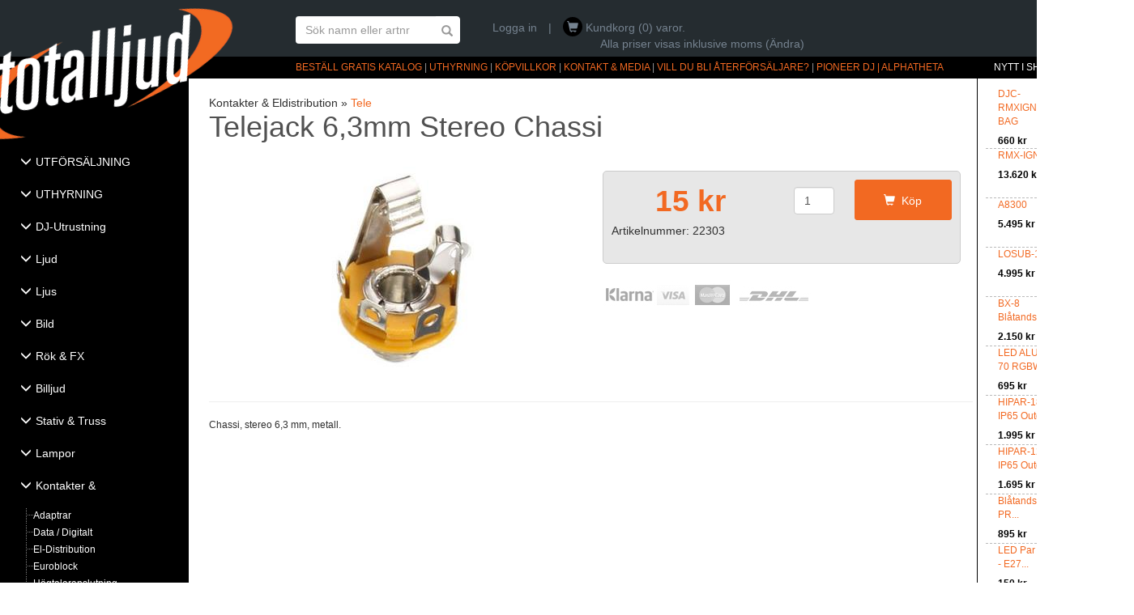

--- FILE ---
content_type: text/html; charset=utf-8
request_url: https://www.totalljud.se/Produkt/2359/Telejack-63mm-Stereo-Chassi
body_size: 16699
content:


<!DOCTYPE html>
<html xmlns="http://www.w3.org/1999/xhtml" lang="sv-se">
<head><title>
	Telejack 6,3mm Stereo Chassi - Totalljud
</title><meta name="generator" content="CeriQ Butik" /><meta name="description" content="Telejack 6,3mm Stereo Chassi: " /><link href="//maxcdn.bootstrapcdn.com/bootstrap/3.3.5/css/bootstrap.min.css" rel="stylesheet" /><link href="/Style/Style.min.css" rel="Stylesheet" />


    <script>(function (d, s, id) {
    var js, fjs = d.getElementsByTagName(s)[0];
    if (d.getElementById(id)) return;
    js = d.createElement(s); js.id = id;
    js.src = "//connect.facebook.net/en_US/sdk.js#xfbml=1&version=v2.7&appId=124527340904608";
    fjs.parentNode.insertBefore(js, fjs);
}(document, 'script', 'facebook-jssdk'));

        (function (w, d, s, l, i) {
            w[l] = w[l] || []; w[l].push({
                'gtm.start':
new Date().getTime(), event: 'gtm.js'
            }); var f = d.getElementsByTagName(s)[0],
            j = d.createElement(s), dl = l != 'dataLayer' ? '&l=' + l : ''; j.async = true; j.src =
            'https://www.googletagmanager.com/gtm.js?id=' + i + dl; f.parentNode.insertBefore(j, f);
        })(window, document, 'script', 'dataLayer', 'GTM-NPV43QK');

    </script>
<script async src="https://www.googletagmanager.com/gtag/js?id=G-2YWSVWL33L"></script>
<script>
    function gtag() { dataLayer.push(arguments); }
    gtag('js', new Date());

    gtag('config', 'G-2YWSVWL33L');
</script>

    
    <script>function onCategoryLoad() {selectNode('332');}</script><meta name="og:image" content="https://totalljud.blob.core.windows.net/images/stereo_8491_4.jpg" />
    <script>
        $(document).ready(function () {
            $('#sharePage').attr('data-href', document.location);
        });
    </script>
<meta name="viewport" content="width=device-width, initial-scale=1.0" /></head>
<body>

    <form method="post" action="#" id="ctl01">
<div class="aspNetHidden">
<input type="hidden" name="__EVENTTARGET" id="__EVENTTARGET" value="" />
<input type="hidden" name="__EVENTARGUMENT" id="__EVENTARGUMENT" value="" />
<input type="hidden" name="__VIEWSTATE" id="__VIEWSTATE" value="P0Gt9Jp11SL4ERe5sbJ/qiR83+hUAKtlBUhVCfvIfE41qynmVZlaSe6yqbrSOymJym2VGXSkmbmTWSuxnKvvkLil0xpPf5+LtNjLfMgWOOTxwlZJFVxvnojCa4ieZ+PoCkBQnRJgnJFB6Ug9j30kWCWsIi7+tLz6j3xLrvtsQzZT/B/W9AmIODUYPmgqyq67Sb1pla+dmvHKj2NNlkxFI+KAHypxxJgAQt9UKhaQvgc3Oxf5glJA7Tc0QtuFBNLvG8v+KiQFoS/AUg0ubHtSd8Oih+wk559ALRnJM1UOKyNozBnGB6LQRfnYlFcIkPMhSPNf7uom/b9hlBQubBOB/RkCl3aRBcDajO2pt7xIvdw2nnQ5SOVikN9yZ0Xcm4XWi8aAYDgAKmcWd3sJtdYrKwMzf6MdUm0eggGWGpkzwxkdtacscNicDA6y/DCFBXuHK58r6vie/NyMmFhs4/Nxg15LNuO/gKyeomgowBVNxKFjys9LlWDXdw3v7FouUAie0tIpC9HH7J7pkRBKA/Mz6tpRDEMyM5yTdip/xoccFr/c/4fQRwMPoTc03EsXhglxG70Kof5UTCzDI0yUw4rrZiXTRFrRAE+KIvuIHr5Y1kXLl9p9w2zNdLHzv1YzWND0Ng04o9mf5nXuauhVsTbaWVgxb1oyrUPDwV8kYUpSfaMJkptD/Z7jGeELD+LMbbMHSQRCoCZtC1Pcam/[base64]/CshEuG2cjhZQTApPznboCWTiWVsvgzg3M5dSWMf4sNRHSdsFOGIaMUv1yd9RQmCYGzyiSBzQ1dc8e8qhKyVV0hEQwy1w8AJy1aA22hVNR7hBixQC7DGxOyEcgJYJILy3cCnP9zhuYXIxNf3OuXcvUKvpNC4/1L32V/[base64]/ALsW8e8pcokuYddOR2T2V4ezSEIsvr9gdCL6dB/S9NVoDxNsKTqDCx7bhit0R4TNu7eD7c+i5LcYYKR0E/W9gN4jZWdRXs7n+W92dkml1koPUvzCG+pJMSQamkFEPBQeIrjzppxQwCAgmVYPxql1CZ2Y1tox/KcUQN1eifSSPwX8c1RymU7QlKWFoFRiPl7JKWtfwcGSNDhMjPGe63iwPvJiF96jEiq17Qw8zIy1LE5B3zFiDBboLsmPW9XMMn2fyded2pP5aOhyzGgq4AUWqcLBmYhycwnk+dEdrKFn4UBh2y7/bwrQRvI/6CuC6Rq861b4L/jyAa5fYIfg5uwoL/702pS9KYzUZ6nc4ADsfp0BMGexDBqA1AmE5jW2Id2w6ALb43NKQv/XxYvEt7Yd93HaID46VA8RushO3Jy2Rf6l+VWgX1+Dh3ZWK0FG5VAYRbs+CyLnmH53kD+G7okDjLfX64tP1ZcwNzTisoYNosz0jf9IQdptMOACmFqKvMcry3H8ly9IISG/anNx8KlkyTVVM0LlKUOrcM5GMBdpZYRb5H15w8vNf33iH/R2DcHp+QiUnSB7r9c8EugZjErbyyC0D/b3Hp15eXN6uYNiZXbPVwifp35SHKO0e3hIMjF50+ZqWBiYlcw3ep8F6t2oi+tDVaX5G3yAlc9kcfj6j34ecyDjHUjVePdtvf728rgWP+ckep3t50J8vOdfBmKjh5O+BmtmWjQJ3Zxl5+tCS+TFYTu4UXp461Wd10zMEtIANnRGTsOfvCs0aq7iKXdQzcfUzJTu6BKTB/RWL/fRKRS8zoPVi1SDbTj8KPOeNhBtDg3ql1Wj9ZrDY1vSen7Syhs5grTP1GiRVdztLdW+cFpN6zpxXHNJcsAiKLeaJjWIhWiCnsSuNprI3gaAhCaHC/rIHPSvIp/B3XRkPspwbdfJLs911G5TwO4HHRK85dsyX8YdqSsS1szJUgRdnHlWET39a2ja/p25UdE09gnJL8a11rsMBw03nPBv2SrxWAK+7AhOoJyVSrlMF5FlnCTiiJCvOug8RorRlSP33CQ0ECY7C/ox9csuHzbG3qlIV2JHIpM9fwDAueUtDhPZXTMORMCopAj41uyxLqJr4PoTYPsg2jC/4ts5VIu8ej/qrgV/1YHRrmdbYfxvadsRkfO3/hJCoqxMOU8S4nF3TfnfN2rPv7NuxT5jkc2NQtkT0FdsUr8yZxN63uaqirTjkKgxopnar4cQ9fuDza1wQzmM5fjPVrnXEQ+KqVMJxL0g/XqqqD9d6u5FocS0dQPM1F7aqP37MxGmZmN3scPJfKAU4q3P1pV1WCA1xa+q3FYPELrTSDeX8sxLwouw64JZeyb2JYeOK5iEH9nie1t7XxleCVMMJkE0NFiBwd/3/Qwi38Wl+r+8A1r2/ivZRq8A+d3fYflhhNz+T+vjQ1LoU4Uqy79nkabiUoJqHdFj03SolHm+D7hZ+jnYC2Udcwzpc1fcfMG2r0iIpf7xtOZ3SFWMXQgbLH4k4/[base64]/[base64]/POPqLYUoo7xrs86hmjo0vUI7Ui7fIbU1qzyx28kEbA8/Id67nePjMdcfavU2j0S1Wa2iTaNgcAbFbfq2C3+hhn2Q03itTJ4jGNugjl62mj4XeuvBZUzCquG+RKnwiStZQ6iBS0ouTydbkb/5tDyED2Wb3z1mAjP+U3XNjvNOe6aWWjMdTFZ7slWaHctmPnOhnlps6CSbX4A8fj9hJm0NqqhOBGNdC7ouXdgdOxGVTkfXRIz4qCpIpjhCIYPOpiPeGkdXrLE/x2NwgV66PxGeuo17xrNAOQKyPJ2l7Q+sz1E5oQJt+etPhIs8EsTene/zLz40NeJXkX/qw2la4HDNXac3DhDvacdtCyinyEKFKkNt4mBhR/VBzFErNLmhcdx8V7AMjCB3vOqXnlipG6Ghz1DFdoftBHdKab0t8yTdJE1ov3Jchbsm6aUlLyQ9OKtEjl9NMIdiTqAD1blCoe4NvrzZ8txEVS+V/KVuq3LSFB2TBescMJBaRccyCRTdwXC9OGTGSnaO8WUmDVgu4qF2WKBqkFwxvRvFHSD6Y0cJ8vZCOZ0QQI49ct8JeXXApa5zxAMRJ6yMMCb87svHf58WcLSAsJjUOA+BNXnPexzealVBKqSh0rJppOCbyybsK/[base64]/27Ua6FQxjwRphAlgNCcxH9E6IHUnXb1PFnjGz9NodC482RL6L9CwJPmFQe7xjM7tQFdFWGGv9de+XsIL9eey/Kqnhur6hPn+vTb4yagvRcvn6UBAu6B7mpiVLllMtJ16VDrSz74OS81py1O9hw4OYpN3CxnloP8ionXeoo8qYvIyUKcuySX4H71uHGDzaV9gJcYfJT37BOaj9fn8ESdVmieoxe4v9sOehxC/DtGXcK/[base64]/gBY6dWrzBDf+YVv7HmJF6ClHc+6B2hB64anKiOWOMqHLrP5eiGW/rorhNDu/4uEd/NQ7aaDiFC2xgswJ7gsxBgEorrDX7ZlLMjBMKj/CfOLeIeCBDkrwFjZIBQpsnLz7D6JzvUpfyF2jpaZnGbWWQ1nwwaHmav6PfD5ek/dQ4ZTtTgZsy5OC5bB7nC5ttFnaDVie8mt1qvxMKmyK+DJ9tO7gUrt/YbnovHV0YnyytqdoRxDtef7RhrWEe69v64PyGFswwjTX0RLsaKiiPUagswikvVmyGAkdvctOdPgqHSE3RUeVygrJ7b5m+bybJG2s3TA9+eGK11JIcKZqCgIi9DqnWhRwJq0l7nJFw9e9V9rZ2v8f5/g55lxzQwHKGwJWtIiuPjeE5mXbyhSUaYLM9xE2wFmcXdOrLlfHRyQ5aUeCVpq28DljsByMMllJAiTnqhpBTqh5DwhIGkfnoXkgFY5x/d6gyJi9hBYP7ZgNIRi0JAkSeCNnWWSSICLOLpXBKHV7YA3Zwy0CmaNmlpZKp6WZgjxyNgBrTURVuUDEaYQfdnzcATXvfEP1a0nXg/rYa2MJWJiVtEu8xeyNWY1a2QhuoC7r74cv8Cm/iIAijZ2gTTWq9jWMNDQ8yD6XeExJ1TMEuicLeI/8YIeGP3XUJnMsohSkw8FAAtvhx+bsiJPzk+mrDLP9YD+47pgMLenmHZccQ0dCphO3Z+IWez+8QPNKcn8OvZ5JC6Ycj6wnEv2chs9xsGtgLzqg/92zRZ3Aau4gria42HFi/WGnwOr+EbzMknvvl0iZZg52DTAdDPb/yeyHMgOBakO7T1c6zF7alhGFaTY1Jx59mad9cKVTw012Dz8p3TK8aRGbciIN024l8jZGTTSM95r4Gv/5k9By80632pbYLjYKMG3jxJTOqfN8XlRMGZvmI8NB0ZcRSf6WmcQ8mJMSuPjm9FJQZjJh1Zm07Brybv0yaVyGvPUTeoWMEH7henU00ude+suNTxbsMU95LOXm3xN8TI0ZLfLXplxYf5WqlWU6BLTh8DpRAdVycSlF3k6m1E3Z/4h8fXOGCotDmzpCeTgZB4Epy196vahvhJVqTDIpHXQ+TVozW11DVmWFCIHTzsrqY5B/faXmEP8vIjLW1HVIksHQOJ8hRCUXN9oBnDDk9LHRDUORemXRWra9QeypmN1jDIs0+bQQ6XjsRnwMSF5VEloK9UICM9lK6f7treeJIn4AwlY/nbRqYQFOz1jbaUGROeY108Isn/djrRSf5j0TVOdkAPO3iryypVkhH0w2Cf/HpIVfqmiwple28D3WP6cYQPZA+d6IYdwnOqPBttYnbrQ9Lx08x8jf4aNuEAhTsrzxFv7W/n6OXI8iq/8mu9F4GjDPBGoFzt4dXrpAG6YdGXkvdgZ3SjkrV5AulN/GQUZb5YLfad26mVQ3+ocGbDwxMyuXv0ZLXaX46v2OTMHXXi178dRolK5qAhNysIVw0BupQzC1kusht3Z+f50igmRWqea3zS693hhdcmIqCbgpKPV3uh5zKTwCg6P6A4dmaGAc5NsxLV3hB5VsxYabzRj6RNgkxLzlpB+fr7zkNU9HbAfPJLm2Z38R4HaJ4q6JPT6gZ/GWqu9W/cFsVD2p/jdsgvmWOnqX8R/nIZCIfkgmFbiE286i6p4G8ASOUshNhKT8Ow5eVfkdaAZTvBWqbCiH3nPcXWpeOydwy31b0vowCITyVtzFhIzCTnOoyuAN4wYFQSl8Z1d8kJvBAFJAmd0yA+H8Gh6CHP9eBO4aa1PpcsuWIybsj/3DiRYldVYFxDlVvgypEu/LjdRp2OgJjrzk9RZH3M7g3KUym2l8+H+MgDcZohK1h/8JwXyD/FpdMqkYiSpGYwl9ZnWnyImEQAi/V+V/esUOOyuXbD/pxha1h7fe3MRraYXWLi2JQrI6hSLlNZZ8f742FdcO+F2twW8aDTjT+p50COW/Xq5HedV6cb9c66hxG+6NsdX3QG7tXVtZ1RTfYYXZuuAHMk4V+334xVOE3OddIhqeEDFl6Kfy8NPyJXdbQPiK66N0LYpttJco01KuZSX/qy6VDN/3KnEnskNPgrXzJVJz5+573EPaiY+CePvaQpKRYnb2SKxSdz601cNH8q/LYAXCZlhnpYyESN/kyTZptAFILD4b5PfWl2ncToMI/hmdlLzmZ87g98KG1JKAsgD/Y3Qkm8OyZD/9qd5sJLoj2y+fyaK29ur6ovr98/HVmFzYPENSDu/rckf/jd2+HQvGx7AoTRJrCVU80/ZFvm0Tt1Jr5N61xJGSZ/S1cVzN+2RCGpqlkomJYzqVUpd9aVHEeq0bV+i+xKTbY7cH3bsAudEcSZU5R8g0TFDFVXTi+BjqJkWlxbIEnNMwn2P6DGP0r9YTjNG3Cgv8NNfSrct1fd61EwnrxSb3koxV5OAU8Az75gRGo+Hj/YueNbGjCHC+jY75BETNUV/ndInjYrDQ+0SchQZOu9LqCNeCYV8MguwUo2DwgF46m3dRmgMZkvqpLwR5zGhINqLWqrelxIgE6+a5JCTmxiImN+Bk8Q9RdpDA42/cwtnmORIXK9qSS78ehfcap2M7/Vt6M1VaZgOi9U5eUx9uc+me2WxNDA1XsDy9Q8ueVC1mOXvMe41D19ssYXJXuYd2xDANRd1CaBYAtHO9T8SVmRYQ9qegzaywH2nQHJq8Lupkb8gmOcP++fv2acjj/rHWDJaFgWrOTzi+PYAw2bPHe3QgycUnTWeBmr6lJyOpai533O9WObaqn84U9yXpq9U+OUh8OyriFeq9Ni9T3AWccBWmH60OqAM6tuNnNZEKuRjgB9Bqx0on5DTkU2umRCR/gzrY0aLIyJQgYWk3xoGeq2B5Jvr9EZuT1Ye8KUTrL1GB8edXbLhHZ73x4j6iaVsx5tBt5y15ogJXmAKWV7M/+/3gNh4tMGJfD98u3P/jtS+gOMPYwdi0gd/JhQ3xiXy1zrM2/x1s+AB9luCIwZhXt1YQFYdrYByxy7LLbDQhCH7uv21Kl/sdygfO9tauN89wnRkLRy/TEUGKJYgW8olf59+7ESFqWJha8WQWqwAybEWG+XxAwIEDorZkYYWnt8evrXvWwsYr0Tk7wGWkaQ4Slby/0OTIocg7VU7wagyib7w0xwfWWk/+MLmxFGEPPwzfcDybV2AyP/Yp5iyjaJJkQS8ruwpihk/3KYueOHlrDBn0LXSFmtKxzHtMdWseqVA1TpBjbXIRBwcHL1FNdNb+Bf5f9OCj+6oAogMn2RAp/8+Ew7RD8/5Hp2NZl8w02sXyvMtlkxI/2c9jZ4aF/qjipW7Dog6MLfMGKlMpTBYzmJK311V0GVqMSbcK6AUoB/UTsOYEoswxf1O0l3zWtoT24Q1r1q17lvC8gIBchNCkDHl/V2KXWYgkVxIFzbNMy8tG6ssK0zAjUFoK3qpXteUROx2x1MAEchtG1lRvDfZswu/LPleohsAsvKYwOCM6BAas1kSoJw==" />
</div>

<script type="text/javascript">
//<![CDATA[
var theForm = document.forms['ctl01'];
if (!theForm) {
    theForm = document.ctl01;
}
function __doPostBack(eventTarget, eventArgument) {
    if (!theForm.onsubmit || (theForm.onsubmit() != false)) {
        theForm.__EVENTTARGET.value = eventTarget;
        theForm.__EVENTARGUMENT.value = eventArgument;
        theForm.submit();
    }
}
//]]>
</script>


<div class="aspNetHidden">

	<input type="hidden" name="__VIEWSTATEGENERATOR" id="__VIEWSTATEGENERATOR" value="986F59E2" />
	<input type="hidden" name="__EVENTVALIDATION" id="__EVENTVALIDATION" value="uOvJ8FvhLLsa64djjWSuDenwIqdX9FtxNVklw882nX8niEreAhEWY81rH7Z7z9F3iTy7jFoOm5qDlh3RPyIFXfCeQ+sW3lJFt8oZZNDgnVYS6RZlF/eFxtAJeOi0yBEVbttzVH7j1ylapZWo7SLWFzdaiAUGTI9wlG6iKGGqYx/HgysgXhtJCvVSzLOxW/1HRqfUYBBxh8qm9p3xr74Q0g==" />
</div>
        <header class="container">
            <div class="row">
                <div class="col-md-3 hidden-xs"></div>
                <div class="search col-md-2 col-xs-12">
                    <div class="col-xs-12 input-group">
                        <input type="text" class="form-control" placeholder="Sök namn eller artnr" id="txtSearchField" onkeypress="if(event.keyCode == 13) { search(); event.preventDefault(); }" />
                        <span class="input-group-btn">
                            <button class="btn btn-warning searchButton" onclick="search(); return false;">
                                <span class="glyphicon glyphicon-search form-control-feedback" style="right: -2px;"></span>&nbsp;
                            </button>
                        </span>
                    </div>
                </div>
                <div class="col-md-4" id="headerLinks" style="position: relative;">
                    
                            <a href="/User/Login.aspx?prev=/Produkt/2359/Telejack-63mm-Stereo-Chassi" rel="nofollow">Logga in</a>
                    
                    
                    |
                    <span id="basket" class="hidden-xs">
                        <span class="glyphicon glyphicon-shopping-cart"></span>
                        Kundkorg (0) varor.
                    </span><br />
                    <span style="margin-left: 133px;"><a id="ChangeVatStatus" href="javascript:__doPostBack(&#39;ctl00$ChangeVatStatus&#39;,&#39;&#39;)">Alla priser visas inklusive moms (Ändra)</a></span>
                </div>
                <div class="col-md-3 hidden-xs hidden-sm" id="fb">
                    <div class="fb-page" id="fb-like"
                        data-href="https://www.facebook.com/totalljud/"
                        data-small-header="true"
                        data-adapt-container-width="true"
                        data-height="70"
                        data-hide-cover="false"
                        data-show-facepile="false"
                        data-show-posts="false">
                    </div>
                </div>
            </div>
        </header>

        <div class="container">
            <div class="row head">
                <div class="col-md-3">
                    <a href="/" id="logo">
                        <img src="/Images/Layout/Logo.png" alt="Totalljud" /></a>
                </div>
                <div class="col-md-9">
                    <a href="/OrderCatalog.aspx">BESTÄLL GRATIS KATALOG</a> |
                    <a href="/Uthyrning">UTHYRNING</a> |
                    <a href="/Villkor">KÖPVILLKOR</a> |
                    <a href="/Kontakt">KONTAKT &amp; MEDIA</a> |
                    <a href="/BliAF">VILL DU BLI ÅTERFÖRSÄLJARE?</a> |
		    <a href="https://www.totalljud.se/Kategori/573/Pioneer-DJ--AlphaTheta">PIONEER DJ | ALPHATHETA</a>
                </div>
            </div>
            <div class="row" id="toggleMenu">
                <div class="col-xs-12"><span>☰KATEGORIER</span></div>
            </div>
            <div class="row" id="mainLayout">
                <div class="col-md-3 col-lg-2 col-xs-12 col-sm-12 categoryContainer">
                    <nav id="categories" style="display: none;"></nav>
                </div>
                <div class="col-md-9 col-lg-10 col-xs-12 col-sm-12 main">
                    
                    <div class="col-md-2 col-md-push-10 hidden-xs hidden-sm" id="newInStore">
                        <h4>Nytt i shoppen</h4>
                        
                                
                                <div class="item row">
                                    <div class="col-xs-8">
                                        <a href="/Produkt/5440/DJC-RMXIGNITE-BAG">DJC-RMXIGNITE BAG<br />
                                            <span class="price">660 kr</span></a>
                                    </div>
                                    <div class="col-xs-4 image">
                                        <a href="/Produkt/5440/DJC-RMXIGNITE-BAG">
                                            <img src="https://totalljud.blob.core.windows.net/images/RMX-IGNIITE-without-product_2.jpg" /></a>
                                    </div>
                                </div>
                            
                                <div class="item row">
                                    <div class="col-xs-8">
                                        <a href="/Produkt/5439/RMX-IGNITE">RMX-IGNITE<br />
                                            <span class="price">13.620 kr</span></a>
                                    </div>
                                    <div class="col-xs-4 image">
                                        <a href="/Produkt/5439/RMX-IGNITE">
                                            <img src="https://totalljud.blob.core.windows.net/images/RMX-IGNITE_thumbnail1_2.png" /></a>
                                    </div>
                                </div>
                            
                                <div class="item row">
                                    <div class="col-xs-8">
                                        <a href="/Produkt/5438/A8300">A8300<br />
                                            <span class="price">5.495 kr</span></a>
                                    </div>
                                    <div class="col-xs-4 image">
                                        <a href="/Produkt/5438/A8300">
                                            <img src="https://totalljud.blob.core.windows.net/images/953483UK_CO5_2.jpg" /></a>
                                    </div>
                                </div>
                            
                                <div class="item row">
                                    <div class="col-xs-8">
                                        <a href="/Produkt/5437/LOSUB-15A">LOSUB-15A<br />
                                            <span class="price">4.995 kr</span></a>
                                    </div>
                                    <div class="col-xs-4 image">
                                        <a href="/Produkt/5437/LOSUB-15A">
                                            <img src="https://totalljud.blob.core.windows.net/images/178135UK_CO1_2.jpg" /></a>
                                    </div>
                                </div>
                            
                                <div class="item row">
                                    <div class="col-xs-8">
                                        <a href="/Produkt/5436/BX-8-Blatandsmottagare-med-XLR">BX-8 Blåtandsmottaga...<br />
                                            <span class="price">2.150 kr</span></a>
                                    </div>
                                    <div class="col-xs-4 image">
                                        <a href="/Produkt/5436/BX-8-Blatandsmottagare-med-XLR">
                                            <img src="https://totalljud.blob.core.windows.net/images/Skärmavbild 2026-01-12 kl. 12.09.01_2.jpg" /></a>
                                    </div>
                                </div>
                            
                                <div class="item row">
                                    <div class="col-xs-8">
                                        <a href="/Produkt/5435/LED-ALU-PAR-70-RGBW-TC-Light">LED ALU PAR 70 RGBW,...<br />
                                            <span class="price">695 kr</span></a>
                                    </div>
                                    <div class="col-xs-4 image">
                                        <a href="/Produkt/5435/LED-ALU-PAR-70-RGBW-TC-Light">
                                            <img src="https://totalljud.blob.core.windows.net/images/Untitled-7_8551_2.jpg" /></a>
                                    </div>
                                </div>
                            
                                <div class="item row">
                                    <div class="col-xs-8">
                                        <a href="/Produkt/5434/HIPAR-180-IP65-Outdoor">HIPAR-180 IP65 Outdoor<br />
                                            <span class="price">1.995 kr</span></a>
                                    </div>
                                    <div class="col-xs-4 image">
                                        <a href="/Produkt/5434/HIPAR-180-IP65-Outdoor">
                                            <img src="https://totalljud.blob.core.windows.net/images/154327UK_CO1_2.jpg" /></a>
                                    </div>
                                </div>
                            
                                <div class="item row">
                                    <div class="col-xs-8">
                                        <a href="/Produkt/5433/HIPAR-120-IP65-Outdoor">HIPAR-120 IP65 Outdoor<br />
                                            <span class="price">1.695 kr</span></a>
                                    </div>
                                    <div class="col-xs-4 image">
                                        <a href="/Produkt/5433/HIPAR-120-IP65-Outdoor">
                                            <img src="https://totalljud.blob.core.windows.net/images/29123.jpg" /></a>
                                    </div>
                                </div>
                            
                                <div class="item row">
                                    <div class="col-xs-8">
                                        <a href="/Produkt/5432/Blatandsmottagare-PRO-QCC5125">Blåtandsmottagare PR...<br />
                                            <span class="price">895 kr</span></a>
                                    </div>
                                    <div class="col-xs-4 image">
                                        <a href="/Produkt/5432/Blatandsmottagare-PRO-QCC5125">
                                            <img src="https://totalljud.blob.core.windows.net/images/blåtandsmottagarepro_2.jpg" /></a>
                                    </div>
                                </div>
                            
                                <div class="item row">
                                    <div class="col-xs-8">
                                        <a href="/Produkt/5431/LED-Par-20-30---E27---9W">LED Par 20-30 - E27...<br />
                                            <span class="price">150 kr</span></a>
                                    </div>
                                    <div class="col-xs-4 image">
                                        <a href="/Produkt/5431/LED-Par-20-30---E27---9W">
                                            <img src="https://totalljud.blob.core.windows.net/images/Skärmavbild 2026-01-07 kl. 11.40.29_2.jpg" /></a>
                                    </div>
                                </div>
                            
                                <div class="item row">
                                    <div class="col-xs-8">
                                        <a href="/Produkt/5430/LED-Par-20-30---E27---12W">LED Par 20-30 - E27...<br />
                                            <span class="price">195 kr</span></a>
                                    </div>
                                    <div class="col-xs-4 image">
                                        <a href="/Produkt/5430/LED-Par-20-30---E27---12W">
                                            <img src="https://totalljud.blob.core.windows.net/images/Skärmavbild 2026-01-07 kl. 11.40.29_5.jpg" /></a>
                                    </div>
                                </div>
                            
                                <div class="item row">
                                    <div class="col-xs-8">
                                        <a href="/Produkt/5429/LED-Par-16---GU10---6W">LED Par 16 - GU10 - 6W<br />
                                            <span class="price">125 kr</span></a>
                                    </div>
                                    <div class="col-xs-4 image">
                                        <a href="/Produkt/5429/LED-Par-16---GU10---6W">
                                            <img src="https://totalljud.blob.core.windows.net/images/gu10cob_2.jpg" /></a>
                                    </div>
                                </div>
                            
                                <div class="item row">
                                    <div class="col-xs-8">
                                        <a href="/Produkt/5428/RM240-WIFI">RM240 WIFI<br />
                                            <span class="price">5.495 kr</span></a>
                                    </div>
                                    <div class="col-xs-4 image">
                                        <a href="/Produkt/5428/RM240-WIFI">
                                            <img src="https://totalljud.blob.core.windows.net/images/953235UK_CO1_2.jpg" /></a>
                                    </div>
                                </div>
                            
                                <div class="item row">
                                    <div class="col-xs-8">
                                        <a href="/Produkt/5427/120---Red-Diffusion">120 - Red Diffusion<br />
                                            <span class="price">110 kr</span></a>
                                    </div>
                                    <div class="col-xs-4 image">
                                        <a href="/Produkt/5427/120---Red-Diffusion">
                                            <img src="https://totalljud.blob.core.windows.net/images/120-red_2.webp" /></a>
                                    </div>
                                </div>
                            
                                <div class="item row">
                                    <div class="col-xs-8">
                                        <a href="/Produkt/5426/67---Light-Sky-Blue">67 - Light Sky Blue<br />
                                            <span class="price">110 kr</span></a>
                                    </div>
                                    <div class="col-xs-4 image">
                                        <a href="/Produkt/5426/67---Light-Sky-Blue">
                                            <img src="https://totalljud.blob.core.windows.net/images/sky-blue_2.webp" /></a>
                                    </div>
                                </div>
                            
                                <div class="item row">
                                    <div class="col-xs-8">
                                        <a href="/Produkt/5425/22---Deep-Amber">22 - Deep Amber<br />
                                            <span class="price">110 kr</span></a>
                                    </div>
                                    <div class="col-xs-4 image">
                                        <a href="/Produkt/5425/22---Deep-Amber">
                                            <img src="https://totalljud.blob.core.windows.net/images/deep-amber_2.webp" /></a>
                                    </div>
                                </div>
                            
                                <div class="item row">
                                    <div class="col-xs-8">
                                        <a href="/Produkt/5424/89---Moss-Green">89 - Moss Green<br />
                                            <span class="price">110 kr</span></a>
                                    </div>
                                    <div class="col-xs-4 image">
                                        <a href="/Produkt/5424/89---Moss-Green">
                                            <img src="https://totalljud.blob.core.windows.net/images/moss-green_2.jpeg" /></a>
                                    </div>
                                </div>
                            
                                <div class="item row">
                                    <div class="col-xs-8">
                                        <a href="/Produkt/5423/Batteri-Knappcell-CR2450">Batteri Knappcell CR...<br />
                                            <span class="price">49 kr</span></a>
                                    </div>
                                    <div class="col-xs-4 image">
                                        <a href="/Produkt/5423/Batteri-Knappcell-CR2450">
                                            <img src="https://totalljud.blob.core.windows.net/images/656773UK_PS1_2.jpg" /></a>
                                    </div>
                                </div>
                            
                                <div class="item row">
                                    <div class="col-xs-8">
                                        <a href="/Produkt/5422/Batteri-Knappcell-CR2025">Batteri Knappcell CR...<br />
                                            <span class="price">25 kr</span></a>
                                    </div>
                                    <div class="col-xs-4 image">
                                        <a href="/Produkt/5422/Batteri-Knappcell-CR2025">
                                            <img src="https://totalljud.blob.core.windows.net/images/Skärmavbild 2025-12-08 kl. 12.12.38_2.jpg" /></a>
                                    </div>
                                </div>
                            
                                <div class="item row">
                                    <div class="col-xs-8">
                                        <a href="/Produkt/5421/Batteri-Knappcell-CR2032">Batteri Knappcell CR...<br />
                                            <span class="price">25 kr</span></a>
                                    </div>
                                    <div class="col-xs-4 image">
                                        <a href="/Produkt/5421/Batteri-Knappcell-CR2032">
                                            <img src="https://totalljud.blob.core.windows.net/images/Skärmavbild 2025-12-08 kl. 12.07.14_2.jpg" /></a>
                                    </div>
                                </div>
                            
                                <div class="item row">
                                    <div class="col-xs-8">
                                        <a href="/Produkt/5420/Batteri-27A">Batteri 27A<br />
                                            <span class="price">29 kr</span></a>
                                    </div>
                                    <div class="col-xs-4 image">
                                        <a href="/Produkt/5420/Batteri-27A">
                                            <img src="https://totalljud.blob.core.windows.net/images/656624UK_CO1_2.jpg" /></a>
                                    </div>
                                </div>
                            
                                <div class="item row">
                                    <div class="col-xs-8">
                                        <a href="/Produkt/5419/Ultimate-Flight-Case-Set-Pioneer-DJ-CDJ-3000X-A9-Black-Plus">Ultimate Flight Case...<br />
                                            <span class="price">6.495 kr</span></a>
                                    </div>
                                    <div class="col-xs-4 image">
                                        <a href="/Produkt/5419/Ultimate-Flight-Case-Set-Pioneer-DJ-CDJ-3000X-A9-Black-Plus">
                                            <img src="https://totalljud.blob.core.windows.net/images/U91086BL_feature01_36ee0d99-a276-4298-9cc9-99c6e48588a7_2.webp" /></a>
                                    </div>
                                </div>
                            
                                <div class="item row">
                                    <div class="col-xs-8">
                                        <a href="/Produkt/5418/Utforsaljning---Case-for-2-x-CDJ-3000X---1-x-DJM-A9">Utförsäljning - Case...<br />
                                            <span class="price">4.995 kr</span></a>
                                    </div>
                                    <div class="col-xs-4 image">
                                        <a href="/Produkt/5418/Utforsaljning---Case-for-2-x-CDJ-3000X---1-x-DJM-A9">
                                            <img src="https://totalljud.blob.core.windows.net/images/coffin_2x_alphatheta_cdj-3000x_and_djm-a9_2.png" /></a>
                                    </div>
                                </div>
                            
                                <div class="item row">
                                    <div class="col-xs-8">
                                        <a href="/Produkt/5399/Golvstativ-for-Surfplatta">Golvstativ för Surfp...<br />
                                            <span class="price">495 kr</span></a>
                                    </div>
                                    <div class="col-xs-4 image">
                                        <a href="/Produkt/5399/Golvstativ-for-Surfplatta">
                                            <img src="https://totalljud.blob.core.windows.net/images/2_17.jpeg" /></a>
                                    </div>
                                </div>
                            
                                <div class="item row">
                                    <div class="col-xs-8">
                                        <a href="/Produkt/5398/Case-for-2-x-CDJ-3000X---1-x-DJM-A9">Case för 2 x CDJ-300...<br />
                                            <span class="price">6.495 kr</span></a>
                                    </div>
                                    <div class="col-xs-4 image">
                                        <a href="/Produkt/5398/Case-for-2-x-CDJ-3000X---1-x-DJM-A9">
                                            <img src="https://totalljud.blob.core.windows.net/images/coffin_2x_alphatheta_cdj-3000x_and_djm-a9_2.png" /></a>
                                    </div>
                                </div>
                            
                            
                    </div>
                    
                    <section id="content" class="col-md-10 col-md-pull-2 col-xs-12">

                        <div id="content-inner">
                            
    <div class="row productCard">
        <article itemscope itemtype="http://schema.org/Product">
            <meta itemprop="mpn" content="22303" />
<meta itemprop="brand" content="" />
<meta itemprop="price" content="15" />
<meta itemprop="priceCurrency" content="SEK" />

            Kontakter & Eldistribution &raquo; <a href="/Kategori/353/Tele">Tele</a>
            <h1 itemprop="name">
                Telejack 6,3mm Stereo Chassi</h1>

            

            <div>
                <div class="product-image col-sm-6">
                    <a href="https://totalljud.blob.core.windows.net/images/stereo_8491_3.jpg" id="htmlMainImage" itemprop="image" class="fancybox" rel="prodImg">
                        <img id="imgMainImage" class="prodImg" src="https://totalljud.blob.core.windows.net/images/stereo_8491_4.jpg" alt="Telejack 6,3mm Stereo Chassi" /></a><br />
                    
                </div>
                <div class="product-info col-sm-6">
                    <i></i><br />
                    <b>
                        </b>
                    <div id="htmlPurchase" class="form-inline" itemprop="offers" itemscope="" itemtype="http://schema.org/Offer">
                        <div class="row">
                            <div class="price col-xs-6">
                                15 kr
                            </div>
                            <div id="htmlQuantity" class="quantity col-xs-2">
                                <input name="ctl00$ContentPlaceHolder1$txtAmount" type="text" value="1" id="txtAmount" class="form-control" style="width:50px;" />
                            </div>
                            <div class="col-xs-4" id="buyButton-container">
                                <a id="btnBuy" class="btn buyButton" href="javascript:__doPostBack(&#39;ctl00$ContentPlaceHolder1$btnBuy&#39;,&#39;&#39;)">
                                    <span class='glyphicon glyphicon-shopping-cart'></span>&nbsp;&nbsp;Köp
                                </a>
                            </div>
                        </div>
                        <div id="articlenumber" itemprop="sku">
                            Artikelnummer:
                            22303
                        </div>
                        <br />
                        
                    </div>
                    
                    <br />

                    
                    

                    <img src="/Images/partners.jpg" alt="Våra partners" /><br />
                    <br />

                    <div id="sharePage" class="fb-share-button" data-layout="button_count" data-size="large" data-mobile-iframe="true"></div>

                    <div class="manufacturer-link">
                        
                    </div>
                    

                </div>
                <div style="clear: both;"></div>
            </div>
            <hr />
            <div style="margin-top: 20px;" itemprop="description" class="productText">
                <p>Chassi, stereo 6,3 mm, metall.</p>
            </div>
            

            
        </article>
    </div>

                        </div>
                    </section>

                </div>
                <div style="clear: both"></div>
            </div>
        </div>

        <footer class="container">
            <div class="row">
                <div class="col-sm-2"></div>
                <div class="col-sm-2">
                    <h4>KÖPINFORMATION</h4>
                    Din weborder behandlas snarast!<br />
                    Vi har de flesta varor i lager.<br />
                    Om varor i din beställning tillfälligt saknas i lager kommer du i första hand kontaktas via e-mail.
                </div>
                <div class="col-sm-2">
                    <h4>LEVERANSER</h4>
                    Leveranser sker med Företagspaket eller med MyPack till privatperson som får ett SMS, eller så ringer transportören och aviserar. Därefter hämtar du ut paketet hos ditt närmaste Postombud.
                </div>
                <div class="col-sm-2">
                    <h4>BETALNINGSALTERNATIV</h4>
                    Företagskunder: Faktura 30-dagar<br />
                    Privatpersoner: Kort eller Klarna<br />
                    <br />
                    <img src="https://cdn.klarna.com/1.0/shared/image/generic/logo/sv_se/basic/blue-black.png?width=150" />
                </div>
                <div class="col-sm-3">
                    <h4>HITTA TILL OSS</h4>
                    <span class="glyphicon glyphicon-map-marker"></span>Mogölsvägen 24, JÖNKÖPING<br />
                    <span class="glyphicon glyphicon-envelope"></span>order@totalljud.se<br />
                    <span class="glyphicon glyphicon-phone"></span>036  - 16 66 66
                </div>
            </div>
            <div class="row">
                <div class="col-sm-2"></div>
                <div class="col-sm-2">
                    <h4><span class="glyphicon glyphicon-envelope"></span>NYHETSBREV</h4>
                </div>
                <div class="col-sm-4 newsletter">
                    Gå med i vår utskickslista med Nyhetsbrev så har du alltid koll på läget
                </div>
                <div id="pnlNewsletter" class="col-sm-2 input-group newsletter" onkeypress="javascript:return WebForm_FireDefaultButton(event, &#39;btnNewsletter&#39;)" style="margin-top: 5px;">
	
                    <input name="ctl00$txtNewletter" type="text" id="txtNewletter" class="form-control" Placeholder="Skriv in din e-post här" />
                    <span class="input-group-btn">
                        <input type="submit" name="ctl00$btnNewsletter" value=">" id="btnNewsletter" class="btn" />
                    </span>
                
</div>
            </div>
            <div class="row">
                <div class="col-sm-4"></div>
                <div class="col-sm-8">
                    Alla priser i katalogen och i webshoppen är inklusive moms.
                </div>
            </div>
        </footer>
    
<script src="/WebResource.axd?d=pynGkmcFUV13He1Qd6_TZE6Px2s60Ri-n4WfXwTYJH3ePEKeJM6-QsZ_ENQXSFClpEpVpGJ-ngmV9KrrX0vtOA2&amp;t=637814689746327080" type="text/javascript"></script>
</form>

    <script src="//code.jquery.com/jquery-1.11.3.min.js" type="text/javascript"></script>
    <script src="//maxcdn.bootstrapcdn.com/bootstrap/3.3.5/js/bootstrap.min.js"></script>
    <script src="//ajax.googleapis.com/ajax/libs/jqueryui/1.11.3/jquery-ui.min.js"></script>
    <script src="/Scripts/jquery.treeview.js" type="text/javascript"></script>
    <script type="text/javascript" src="/FancyBox/jquery.fancybox.pack.js"></script>
    <script type="text/javascript" src="/FancyBox/helpers/jquery.fancybox-buttons.js"></script>
    <script type="text/javascript" src="/FancyBox/helpers/jquery.fancybox-media.js"></script>
    <script type="text/javascript" src="/FancyBox/helpers/jquery.fancybox-thumbs.js"></script>
    <script type="text/javascript" src="/Scripts/jquery.cookie.js"></script>
    <script type="text/javascript" src="/Scripts/Common.min.js"></script>
    
</body>
</html>
